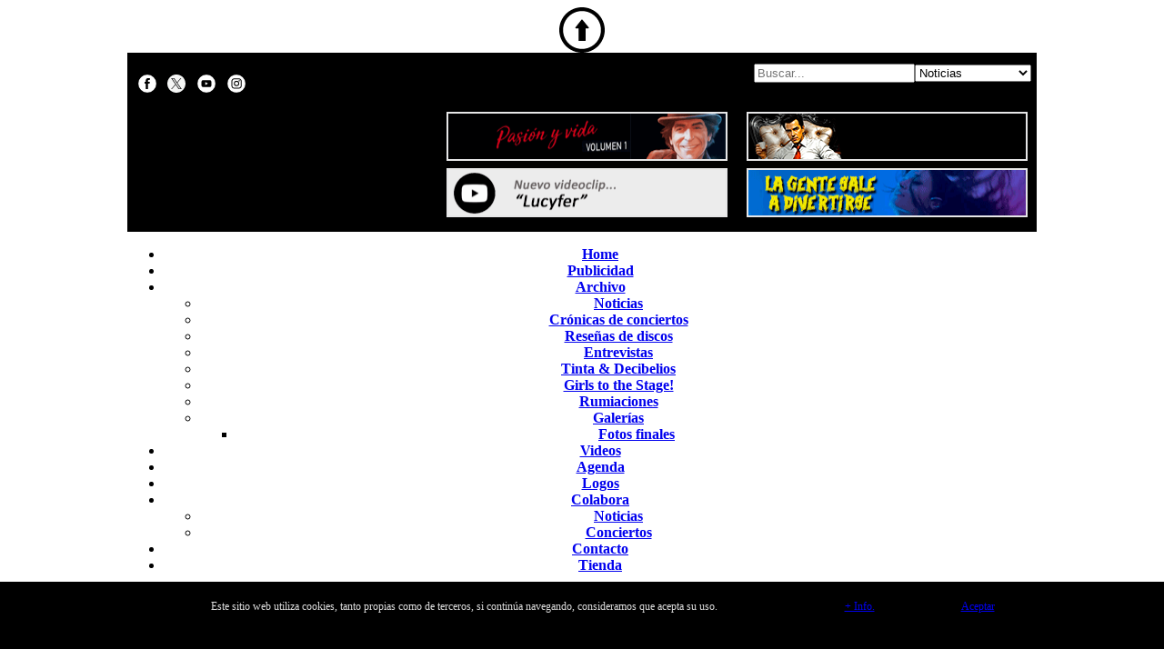

--- FILE ---
content_type: text/html; charset=UTF-8
request_url: https://www.insonoro.com/noticia/43031/cartel-completo-del-festival-trincheras-rock-del-28-de-marzo-en-sarrion--teruel:-sinkope---habeas-corpus--disidencia---
body_size: 12306
content:

<!DOCTYPE html PUBLIC "-//W3C//DTD XHTML 1.0 Transitional//EN" "http://www.w3.org/TR/xhtml1/DTD/xhtml1-transitional.dtd">
<html xmlns="http://www.w3.org/1999/xhtml">
<head>
<script>
  window.fbAsyncInit = function() {
    FB.init({
      appId      : '120226934669',
      xfbml      : true,
      version    : 'v2.4'
    });
  };

  (function(d, s, id){
     var js, fjs = d.getElementsByTagName(s)[0];
     if (d.getElementById(id)) {return;}
     js = d.createElement(s); js.id = id;
     js.src = "//connect.facebook.net/es_ES/sdk.js";
     fjs.parentNode.insertBefore(js, fjs);
   }(document, 'script', 'facebook-jssdk'));
  
	function findGetParameter(parameterName) {
		var result = "",
			tmp = [];
		location.search
			.substr(1)
			.split("&")
			.forEach(function (item) {
			  tmp = item.split("=");
			  if (tmp[0] === parameterName) result = decodeURIComponent(tmp[1]);
			});
		return result;
	}
  
</script>

<!-- Piwik
<script type="text/javascript">
  var _paq = _paq || [];
  _paq.push(['trackPageView']);
  _paq.push(['enableLinkTracking']);
  (function() {
    var u="//www.insonoro.com/piwik/";
    _paq.push(['setTrackerUrl', u+'piwik.php']);
    _paq.push(['setSiteId', 1]);
    var d=document, g=d.createElement('script'), s=d.getElementsByTagName('script')[0];
    g.type='text/javascript'; g.async=true; g.defer=true; g.src=u+'piwik.js'; s.parentNode.insertBefore(g,s);
  })();
</script>
 -->
<!-- End Piwik Code -->


<base href="https://www.insonoro.com/" />
<link rel="shortcut icon" href="https://www.insonoro.com/faviconnew.ico"> 
<link rel="stylesheet" type="text/css" href="https://www.insonoro.com/script/insonorov2.css">
<link rel="alternate" type="application/rss+xml" title="RSS" href="https://www.insonoro.com/rss.php">
<link rel="apple-touch-icon" sizes="57x57" href="imagenes/web/touch-icon-iphone.png" />
<link rel="apple-touch-icon" sizes="72x72" href="imagenes/web/touch-icon-ipad.png" />
<link rel="apple-touch-icon" sizes="114x114" href="imagenes/web/touch-icon-iphone4.png" />


<title>Cartel completo del Festival Trincheras Rock del 28 de marzo en Sarri&oacute;n, Teruel: Sinkope,  Habeas Corpus, Disidencia...</title>

<script src="Scripts/AC_RunActiveContent.js" type="text/javascript"></script>


<meta http-equiv="Content-Type" content="text/html; charset=UTF-8">

<meta property="og:title" content="Cartel completo del Festival Trincheras Rock del 28 de marzo en Sarri&oacute;n, Teruel: Sinkope,  Habeas Corpus, Disidencia..."/>
<meta property="og:type" content="article"/>
<meta property="og:site_name" content="Insonoro.com" />
<meta property="og:description" content="La Asociación Cultural Trincheras Rock de Sarrión (Teruel), colectivo sociocultural autogestionado que organizará la cuarta edición Festival Trinc"/>
<!--	<meta property="og:description" content="La Asociación Cultural Trincheras Rock de Sarrión (Teruel), colectivo sociocultural autogestionado que organizará la cuarta edición Festival Trinc"/> -->

<meta property="fb:admins" content="insojorge"/>
<meta property="fb:app_id" content="120226934669"/> 
<meta property="fb:pages" content="468334633687214">
<meta name="keywords" content="noticias, canciones, mp3, rock, metal, punk, heave, festivales, videos, entrevistas, internacional, punk rock, artículos, opinión">

<meta http-equiv="Expires" content="0">
<meta http-equiv="Last-Modified" content="0">
<meta http-equiv="Cache-Control" content="no-cache, mustrevalidate">
<meta http-equiv="Pragma" content="no-cache">


<meta name="author" content="Insonoro.com">
<meta name="organization" content="Insonoro.com">
<meta name="lang" content="es">
<meta name="googlebot" content="noodp">

<meta name="twitter:card" content="summary_large_image" />
<meta name="twitter:site" content="@insonoro" />
<meta name="twitter:creator" content="@insonoro" />
<meta name="twitter:title" content="Cartel completo del Festival Trincheras Rock del 28 de marzo en Sarri&oacute;n, Teruel: Sinkope,  Habeas Corpus, Disidencia..."/>
<meta name="twitter:description" content="La Asociación Cultural Trincheras Rock de Sarrión (Teruel), colectivo sociocultural autogestionado que organizará la cuarta edición Festival Trincheras Rock durante el sábado día 28 de"/>


<meta property="og:image" content="https://www.insonoro.com/especiales/2015imagenes/20150218-trincheras.jpg"/>
<meta property="og:image:url" content="https://www.insonoro.com/especiales/2015imagenes/20150218-trincheras.jpg"/>
<meta property="og:image:secure_url" content="https://www.insonoro.com/especiales/2015imagenes/20150218-trincheras.jpg" />

<meta name="twitter:image:src" content="https://www.insonoro.com/especiales/2015imagenes/20150218-trincheras.jpg"/>



<!-- Google tag (gtag.js) -->
<script async src="https://www.googletagmanager.com/gtag/js?id=G-TM6SCME8SC"></script>
<script>
  window.dataLayer = window.dataLayer || [];
  function gtag(){dataLayer.push(arguments);}
  gtag('js', new Date());

  gtag('config', 'G-TM6SCME8SC');
</script>
<link rel="alternate" media="only screen and (max-width: 640px)" href="https://www.insonoro.com/m">
<script type="text/javascript">

var v = findGetParameter("v");

if (v != "desktop")
{
	if ((screen.width < 700))
	{ 
		var titulo = 'cartel-completo-del-festival-trincheras-rock-del-28-de-marzo-en-sarria�n--teruel:-sinkope---habeas-corpus--disidencia---';

					var codnoticia = '43031';
		
		var url = 'https://www.insonoro.com/m/noticia/' + codnoticia + '/' + titulo;
		window.location = url;
	}
	else
	{
	
	}
}
</script>

<link href="script/insonorov2.css" rel="stylesheet" type="text/css" />
</head>
<body>
<script language="javascript" type="text/javascript">
function ircomentarios()
{
	var pagina=document.URL;
	pagina = pagina.replace("#disqus_thread","");
	location.href=pagina+"#disqus_thread";	
}
</script>
<div align="center">
<script type="text/javascript" src="script/jquery.min.js"></script>
<script type="text/javascript" src="script/jquery.sticky.js"></script>
<script src="script/menumaker.min.js" type="text/javascript"></script>
<script src="script/menuscript.js"></script>

<script>
$(window).load(function(){
  $("#header").sticky({ topSpacing: 0 });
});

$(document).ready(function() {
	$("iframe").each(function(){
		var ifr_source = $(this).attr('src');
		var wmode = "wmode=transparent";
		if(ifr_source.indexOf('?') != -1) {
			var getQString = ifr_source.split('?');
			var oldString = getQString[1];
			var newString = getQString[0];
			$(this).attr('src',newString+'?'+wmode+'&'+oldString);
		}
		else $(this).attr('src',ifr_source+'?'+wmode);
	});
});
</script>

<script language="javascript">

	function realizarbusqueda(obj)
	{
		if (obj.buscar.value.length != 0)
		{
			//Discriminamos por el tipo
			switch (obj.tipobusqueda.value)
			{
				case '0': { pagina='https://www.insonoro.com/buscar.php'; break }
				case '1': { pagina='https://www.insonoro.com/index.php'; break }
				case '2': { pagina='https://www.insonoro.com/cronicas.php'; break }
				case '3': { pagina='https://www.insonoro.com/criticas.php'; break }
				case '5': { pagina='https://www.insonoro.com/entrevistas.php'; break }
				case '6': { pagina='https://www.insonoro.com/tintadecibelios.php'; break }			
				case '8': { pagina='https://www.insonoro.com/videos.php'; break }
				case '9': { pagina='https://www.insonoro.com/conciertos.php'; break }
				case '11': { pagina='https://www.insonoro.com/rumiaciones.php'; break }
				case '12': { pagina='https://www.insonoro.com/girlstothestage.php'; break }						
				default:  { pagina='https://www.insonoro.com/buscar.php'; break }
			 }
	
			pagina +="?buscar";
			pagina += "=" + obj.buscar.value;
				
			location.href=pagina;
		}

//document.write(weblanzar);
//location.href=weblanzar;
	}
	
	function getCookie(c_name){
		var c_value = document.cookie;
		var c_start = c_value.indexOf(" " + c_name + "=");
		if (c_start == -1){
			c_start = c_value.indexOf(c_name + "=");
		}
		if (c_start == -1){
			c_value = null;
		}else{
			c_start = c_value.indexOf("=", c_start) + 1;
			var c_end = c_value.indexOf(";", c_start);
			if (c_end == -1){
				c_end = c_value.length;
			}
			c_value = unescape(c_value.substring(c_start,c_end));
		}
		return c_value;
	}

	function setCookie(c_name,value,exdays){
		var exdate=new Date();
		exdate.setDate(exdate.getDate() + exdays);
		var c_value=escape(value) + ((exdays==null) ? "" : "; expires="+exdate.toUTCString());
		document.cookie=c_name + "=" + c_value;
	}	
</script>

<a href="#" class="back-to-top"><img src="imagenes/web/go_up.svg" title="Subir" border="0" width="50" height="50"/></a>

<script language="javascript">
jQuery(document).ready(function() {
    var offset = 220;
    var duration = 500;
    jQuery(window).scroll(function() {
        if (jQuery(this).scrollTop() > offset) {
            jQuery('.back-to-top').fadeIn(duration);
        } else {
            jQuery('.back-to-top').fadeOut(duration);
        }
    });
    
    jQuery('.back-to-top').click(function(event) {
        event.preventDefault();
        jQuery('html, body').animate({scrollTop: 0}, duration);
        return false;
    })
});
</script>

<div align="center">
<link rel="stylesheet" href="script/font-awesome.min.css">
<link rel="stylesheet" href="script/menu.css">
<div id="divcookie" style="display:none;position:fixed;left:0px;right:0px;bottom:0px;width:100%;min-height:80px;background:#000;color:#dddddd;z-index: 99999;">
<div style="width:1000px;padding-left:5px;padding-right:5px;padding-top:20px;font-family:verdana;font-size:12px;top:30%;text-align:center">
<table border="0" cellpadding="0" cellspacing="0" width="100%">
  <tr>
	<td width="74%">Este sitio web utiliza cookies, tanto propias como de terceros, si contin&uacute;a navegando, consideramos que acepta su uso.</td>
	<td width="13%"><a href="https://www.insonoro.com/cookies" class="btn-information">+ Info.</a></td>
	<td width="13%"><a href="javascript:void(0);" onclick="PonerCookie();" class="btn-acceptnew">Aceptar</a></td>
	</tr>
</table>
</div>
<script>if(getCookie('insonorocom')!="1"){
    document.getElementById("divcookie").style.display="block";
}
function PonerCookie(){
    setCookie('insonorocom','1',365);
    document.getElementById("divcookie").style.display="none";
}
</script>
</div>
<table cellspacing="0" cellpadding="0" border="0" >
<tr>
<td>
  <table cellspacing="0" cellpadding="0" class="tablaPrincipal" >
    <tr>
      <td style="width: 5px;" class="tablaPrincipalCeldaIzquierdaNegro">&nbsp;</td>
      <td style="width: 1000px;background-color:#000000"><div align="center">
		<table style="width: 1000px" class="tablaEncabezado" cellspacing="0" cellpadding="0">
            <tr>
              <th colspan="3" align="center" scope="col"><img src="imagenes/web/separacion_invisible.gif" width="35" height="12" /></th>
            </tr>
            <tr>
              <th width="34%" align="center" scope="col" style="padding-left:12px">
                <div align="left">
                  <table border="0" cellspacing="0" cellpadding="0" style="width:40%">
                    <tr>
                      <td width="20"><a href="https://www.facebook.com/insonoro" target="_blank"><img class="navigation" src="imagenes/web/rsfacebook20.svg" width="20" height="20"/></a></td>
                      <td width="20"><a href="https://twitter.com/insonoro" target="_blank"><img class="navigation" src="imagenes/web/rsx20.svg" width="20" height="20"/></a></td>
                      <td width="20"><a href="https://www.youtube.com/insoweb" target="_blank"><img class="navigation" src="imagenes/web/rsyoutube20.svg" width="20" height="20" /></a></td>
                      <td width="20"><a href="https://www.instagram.com/insonoro_com/" target="_blank"><img class="navigation" src="imagenes/web/rstinstagram20.svg" width="20" height="20" /></a></td>
                      </tr>
                  </table>
                </div>
              </th>
			  <th width="66%" align="left" scope="col">
<table width="100%" border="0" cellpadding="0" cellspacing="0" >              
                <tr>
                  <td width="50%"><div align="center"></div>
                  </td>
                  <td width="50%">
<div style="padding-left:12px;" align="center">
<form name="frmbuscarencabezado" action="javascript:realizarbusqueda(document.forms.frmbuscarencabezado)" method="get" >
<input name="buscar" type="text" class="form_search_text" Placeholder="Buscar..." value=""  maxlength="255"/><select name="tipobusqueda" class="form_search_select">
        <option   value="0">Insonoro.com</option>
        <option  SELECTED value="1">Noticias</option>
        <option   value="2">Cr&oacute;nicas</option>
        <option   value="3">Rese&ntilde;as</option>
        <option   value="8">V&iacute;deos</option>        
        <option   value="5">Entrevistas</option>
        <option   value="6">Tinta & Decibelios</option>        
        <option   value="9">Agenda</option>
        <option   value="11">Rumiaciones</option>                              
        <option   value="12">Girls to the Stage!</option>                
        </select><input class="form_search_button" name="boton_buscar" value= "Enviar" type="image" id="btn_buscar" src="imagenes/web/section_search20.svg" title=" B&uacute;squeda " border="0"  width="24" height="24" />
		</form>
		</div>
		</td>					  
                </tr>        
              </table>
              </th>
            </tr>
            <tr>
              <th colspan="3" align="left" scope="col"><img src="imagenes/web/separacion_invisible.gif" width="35" height="8" /></th>
            </tr>
            <tr>
              <th width="34%" valign="middle" scope="col" style="padding-right:12px">
                <div align="center"><a href="https://www.insonoro.com/index.php"><img src="imagenes/web/insonoro.svg" class="filter-logo" width="306" height="115" border="0" /></a></div></th>
              <th width="66%" height="0" align="center" valign="top" scope="col">
              <table width="100%" border="0" cellpadding="0" cellspacing="0" >
                <tr>
                  <td width="50%"><div align="center"><a href=https://editorial.baobilbao.com/ target=_blank><img src=imagenes/publilogo/btn_publicidad_sabina.gif width=305 height=50 style=border-width:2px;border-style:solid;border-color:#e6e6e7;border-spacing:0px;/></div>
                  </td>
                  <td width="50%"><div align="center"><a href=https://www.facebook.com/ratoneskoloraos target=_blank><img src=imagenes/publilogo/btn_publicidad_ratoneskoloraos2025_2.gif width=305 height=50 style=border-width:2px;border-style:solid;border-color:#e6e6e7;border-spacing:0px;/></div>
                  </td>					  
                </tr>
                <tr>
                  <td colspan="2"><img src="imagenes/web/separacion_invisible.gif" width="35" height="8" /></td>
                </tr>
                <tr>
                  <td width="50%"><div align="center"><a href=https://www.youtube.com/watch?v=TeD1tCJscfY target=_blank><img src=imagenes/publilogo/btn_publicidad_deafdevils2.gif width=305 height=50 style=border-width:2px;border-style:solid;border-color:#e6e6e7;border-spacing:0px;/></div>
                  </td>
                  <td width="50%"><div align="center"><a href=https://www.youtube.com/watch?v=ibxpFmALyaM&list=RDibxpFmALyaM&start_radio=1 target=_blank><img src=imagenes/publilogo/btn_publicidad_akritud2025.gif width=305 height=50 style=border-width:2px;border-style:solid;border-color:#e6e6e7;border-spacing:0px;/></div>
                  </td>					  
                </tr>                    
              </table></th>
              </tr>
            <tr>
              <th colspan="3" align="left" scope="col"><img src="imagenes/web/separacion_invisible.gif" width="35" height="16" /></th>
              </tr>
          </table>
      </div></td>
      <td style="width: 5px;" class="tablaPrincipalCeldaderechaNegro">&nbsp;</td>
    </tr>        
  </table>
    </td>
    </tr>    
</table>
    <table border="0" cellpadding="0" cellspacing="0" style="width: 100%; height: 22px; table-layout:fixed">
        <tr>
        <td width="100%" >
        <div id="header">
		<table style="width: 1000px" align="center" border="0" cellspacing="0" cellpadding="0">
            <tr>
              <th>
                <div id="insomenu" style="z-index:1" class="align-center">
                  <ul>
                     <li><a href="https://www.insonoro.com"><i class="fa fa-fw fa-home"></i> Home</a></li>
                     <li><a href="https://www.insonoro.com/publicidad"><i class="fa fa-fw fa-bullhorn"></i> Publicidad</a></li>
                     <li><a href="#" onclick="return false;"><i class="fa fa-fw fa-database"></i>Archivo</a>
                        <ul>
                           <li><a href="https://www.insonoro.com/index.php">Noticias</a></li>
                           <li><a href="https://www.insonoro.com/cronicasconciertos">Cr&oacute;nicas de conciertos</a></li>
                           <li><a href="https://www.insonoro.com/criticasdiscos">Rese&ntilde;as de discos</a></li>
                           <li><a href="https://www.insonoro.com/entrevistasmusicales">Entrevistas</a></li>
							<li><a href="https://www.insonoro.com/tintadecibelios">Tinta & Decibelios</a></li>
							<li><a href="https://www.insonoro.com/girlstothestage">Girls to the Stage!</a></li>                            
                           <li><a href="https://www.insonoro.com/rumiacionesarticulos">Rumiaciones</a></li>
							<li><a href="#" onclick="return false;"><i class="fa"></i>Galer&iacute;as</a>
                        		<ul>
									<li><a href="https://www.insonoro.com/fotosfinales">Fotos finales</a></li>
								</ul>
							</li>
                        </ul>
                     </li>
                     <li><a href="https://www.insonoro.com/videosmultimedia"><i class="fa fa-fw fa-youtube-play"></i> Videos</a></li>
                     <li><a href="https://www.insonoro.com/agenda"><i class="fa fa-fw fa-calendar"></i> Agenda</a></li>
                     <li><a href="https://www.insonoro.com/logos"><i class="fa fa-fw fa-tags"></i> Logos</a></li>                                         
                     <li><a href="#" onclick="return false;"><i class="fa fa-fw fa-share-alt"></i> Colabora</a>
                        <ul>
                           <li><a href="https://www.insonoro.com/colaboranoticias">Noticias</a></li>
                           <li><a href="https://www.insonoro.com/colaboraconciertos">Conciertos</a></li>
                        </ul>
                     </li>
                     <li><a href="https://www.insonoro.com/contacto"><i class="fa fa-fw fa-envelope"></i> Contacto</a></li>
                     <li><a href="https://www.insonoro.com/tienda"><i class="fa fa-fw fa-shopping-basket"></i> Tienda</a></li>
                  </ul>
                </div>           
              </th>
            </tr>
		</table>        
        </div>
        </td>
      </tr>
  </table>  
</div>


<script type="text/javascript">
$(function() {
  var $searchlink = $('#searchlink');
  
  // on click effect
  $searchlink.on('click', function(e){
    var target = e ? e.target : window.event.srcElement;
    
    if($(target).attr('id') == 'searchlink') {
      if($(this).hasClass('open')) {
        $(this).removeClass('open');
      } else {
        $(this).addClass('open');
      }
    }
  });
});
</script><table cellspacing="0" cellpadding="0" class="tablaPrincipal">
    <tr>
      <td style="width: 5px;" class="tablaPrincipalCeldaIzquierda">&nbsp;</td>
      <td><div align="center">
        <table style="width: 100%;" border="0" cellspacing="0" cellpadding="0">
          <tr>
            <td colspan="3" align="left" valign="top"><img src="imagenes/web/separacion_invisible.gif" width="35" height="9" /></td>
        </tr>
          <tr>
            <td class="internalTableLeft" align="left" valign="top"><style>
#tablalink { cursor: pointer; }
</style>

                <table border="0" cellspacing="0" cellpadding="0">                         
			  <tr> 
					<td width="120" align="center"><table border="0" align="center" cellpadding="0" cellspacing="0">

                      <tr>
                        <td><table width="0" height="0" align="center" cellpadding="0" cellspacing="0">
                            <tr>
                              <td></td>
                            </tr>
                        </table></td>
                      </tr>
                      <tr>
                        <td height="0"><img src="imagenes/web/separacion_invisible.gif" width="35" height="5" /></td>
                      </tr>
                      <tr>
                        <td><table width="0" height="0" align="center" cellpadding="0" cellspacing="0" style="border-width:2px;border-style:solid;border-color:#CCCCCC;border-spacing:0px;">                                               
                            <tr>
                              <td><a href=https://open.spotify.com/playlist/1rI8VAFrMQK0zgAEVvMYKd target=_blank><img src=imagenes/publilogo/btn_publicidad_spotifyindie.gif width=100 height=200 border=0 /></a></td>
                            </tr>
                        </table></td>
                      </tr>
                      <tr>
                        <td height="0"><img src="imagenes/web/separacion_invisible.gif" width="35" height="5" /></td>
                      </tr>
                                            <tr>
                        <td><table width="0" height="0" align="center" cellpadding="0" cellspacing="0" style="border-width:2px;border-style:solid;border-color:#CCCCCC;border-spacing:0px;">                                               
                            <tr>
                              <td><a href=https://open.spotify.com/playlist/0vY2I2SPnO73GQKPlDLw82 target=_blank><img src=imagenes/publilogo/btn_publicidad_spotifyrockmetal.gif width=100 height=200 border=0 /></a></td>
                            </tr>
                        </table></td>
                      </tr>
                      <tr>
                        <td height="0"><img src="imagenes/web/separacion_invisible.gif" width="35" height="5" /></td>
                      </tr>
                                            <tr>
                        <td height="0"><img src="imagenes/web/separacion_invisible.gif" width="35" height="5" /></td>
                      </tr>
                      <tr>
                        <td height="0" align="center" class="mainsinformatogris">COLABORACIONES</td>
                      </tr>
                      <tr>
                        <td height="0"><img src="imagenes/web/separacion_invisible.gif" width="35" height="15" /></td>
                      </tr>
                      <tr>
                        <td><table width="0" height="0" align="center" cellpadding="0" cellspacing="0" style="border-width:2px;border-style:solid;border-color:#CCCCCC;border-spacing:0px;">                                               
                            <tr>
                              <td><a href=https://www.insonoro.com><img src=imagenes/publilogo/btn_publicidad_insonororepeater.jpg width=100 height=200 border=0 /></a></td>
                            </tr>
                        </table></td>
                      </tr>
                      <tr>
                        <td height="0"><img src="imagenes/web/separacion_invisible.gif" width="35" height="15" /></td>
                      </tr>
                                            <tr>
                        <td><table width="0" height="0" align="center" cellpadding="0" cellspacing="0" style="border-width:2px;border-style:solid;border-color:#CCCCCC;border-spacing:0px;">                                               
                            <tr>
                              <td><a href=https://www.facebook.com/insonoro><img src=imagenes/publilogo/btn_publicidad_insonororedes.gif width=100 height=200 border=0 /></a></td>
                            </tr>
                        </table></td>
                      </tr>
                      <tr>
                        <td height="0"><img src="imagenes/web/separacion_invisible.gif" width="35" height="15" /></td>
                      </tr>
                                            <tr>
                        <td><table width="0" height="0" align="center" cellpadding="0" cellspacing="0" style="border-width:2px;border-style:solid;border-color:#CCCCCC;border-spacing:0px;">                                               
                            <tr>
                              <td><a href=https://www.insonoro.com><img src=imagenes/publilogo/btn_publicidad_insonorocalavera.jpg width=100 height=200 border=0 /></a></td>
                            </tr>
                        </table></td>
                      </tr>
                      <tr>
                        <td height="0"><img src="imagenes/web/separacion_invisible.gif" width="35" height="15" /></td>
                      </tr>
                                          </table></td>
				  </tr>
</table>
</td>
            <td valign="top" class="internalTableCenter"><div align="center">
			  <table width="96%" border="0" cellspacing="0" cellpadding="0">
                  <tr>
                    <th scope="col"><table width="100%" border="0" cellspacing="0" cellpadding="0">
                      <tr>
                        <th scope="col" class="separation_head"><div align="left">
						<table width="100%" border="0" cellspacing="0" cellpadding="0">
                            <tr>
                              <th width="25" scope="col"><div align="center"><img src="imagenes/web/section_news20.svg" width="20" height="20"/></div></th>
                              <td width="543" align="left" valign="middle" scope="col"><span class="textoEncabezadoSeccion">&nbsp;Noticia</span></td>
                              <td width="44" align="right" valign="middle" scope="col">
<table width="100%">
							<tr>
							  <td width="16%" align="right">
					<table width="36" border="0" cellspacing="0" cellpadding="0">
                      <tr>
                        <td width="67%" align="left" valign="bottom"><span class="textoSecundarioRojo"></span></td                        ><td width="33%" align="left" valign="bottom"><span class="textoSecundarioRojo"></span></td
                      ></tr>
                    </table>					</td>							   							   
							  </tr>
							</table>
								</td>							  
                              </tr>
                          </table>
                        </div></th>
                      </tr>
                    </table></th>
                </tr>
					<tr class="separation_main">
    					<td>&nbsp;</td>
  					</tr>
					<tr>
						<td align="center">
							<table width="0" height="0" align="center" cellpadding="0" cellspacing="0" style="border-width:2px;border-style:solid;border-color:#CCCCCC;border-spacing:0px;">
                            <tr>
                              <td><a href=https://www.insonoro.com/tienda><img src=imagenes/publilogo/btn_publicidad_insonoroliquidacion.jpg border=0 /></a></td>
                           </tr>							
                        </table>                  	</td>
					</tr>						  
					<tr class="separation_main">
    					<td>&nbsp;</td>
					</tr>
                       
					<tr>                 
                    <th scope="col">                 
                      <div align="left" class="textoTitle">Cartel completo del Festival Trincheras Rock del 28 de marzo en Sarrión, Teruel: Sinkope,  Habeas Corpus, Disidencia...</div></th>
                    </tr>
                  <tr>
                    <th style="padding-top:5px;padding-bottom:5px;">
						<table width="100%">
						<tr>
							<td width="80%">                              
								<div align="left" class="textoSecundarioRojo tittle_middle">
									<img src="imagenes/web/clock.svg"/>&nbsp;&nbsp;18/02/2015 18:00&nbsp;&nbsp;&nbsp;&nbsp;&nbsp;<br />
									<img src="imagenes/web/edit.svg"/>&nbsp;&nbsp;Trincheras Rock 								</div>
							</td>
						<td width="20%">      
							<div align="right">
                                  <link rel="stylesheet" type="text/css" href="script/insonoro.css">

<meta property="og:url" content="http://www.insonoro.com/noticia/43031/cartel-completo-del-festival-trincheras-rock-del-28-de-marzo-en-sarrion--teruel:-sinkope---habeas-corpus--disidencia---" />
<meta property="og:image" content="https://www.insonoro.com/imagenes/web/logofacebook.png" />

<table>
<tr>
<td>
<a href="javascript: void(0);" onclick="window.open('https://www.facebook.com/sharer.php?u=http://www.insonoro.com/noticia/43031/cartel-completo-del-festival-trincheras-rock-del-28-de-marzo-en-sarrion--teruel:-sinkope---habeas-corpus--disidencia---','facebook', 'toolbar=0, status=0, width=650, height=450');"><img class="filter-black navigation" src="imagenes/web/rsfacebook20.svg" width="20" height="20" border="0"/></a>
</td>
<td>
<a href="javascript: void(0);" onclick="window.open('https://twitter.com/intent/tweet?text=Cartel+completo+del+Festival+Trincheras+Rock+del+28+de+marzo+en+Sarri%C3%B3n%2C+Teruel%3A+Sinkope%2C++Habeas+Corpus%2C+Disidencia...&url=http://www.insonoro.com/noticia/43031/cartel-completo-del-festival-trincheras-rock-del-28-de-marzo-en-sarrion--teruel:-sinkope---habeas-corpus--disidencia---&via=insonoro&hashtags=insonoro','twitter', 'toolbar=0, status=0, width=650, height=700');"><img class="filter-black navigation" src="imagenes/web/rsx20.svg" width="20" height="20" border="0"/></a>
</td>
<td>
<a href="javascript: void(0);" onclick="window.open('https://www.linkedin.com/sharing/share-offsite/?url=http://www.insonoro.com/noticia/43031/cartel-completo-del-festival-trincheras-rock-del-28-de-marzo-en-sarrion--teruel:-sinkope---habeas-corpus--disidencia---','linkedin', 'toolbar=0, status=0, width=650, height=450');"><img class="filter-black navigation" src="imagenes/web/rslinkedin20.svg" width="20" height="20" border="0"/></a>
</td>
<td>
<a href="javascript:ircomentarios();"><img class="filter-black navigation" src="imagenes/web/rscomments.svg" width="20" height="20" border="0"/></a>
</td>
</tr>
</table>								  <link rel="image_src" href="https://www.insonoro.com/especiales/2015imagenes/20150218-trincheras.jpg" />
                                                            </div>						                        
						</td>
                      </tr>
                    </table>											
				</th>
                </tr>
                	<tr>
   					  <td>
					</td>
                </tr>
	                  <tr>
                    <th scope="col"><div class="main13">
                    <p style="margin-top:0px">
					La Asociación Cultural "Trincheras Rock" de Sarrión (Teruel), colectivo sociocultural autogestionado que organizará la cuarta edición Festival Trincheras Rock durante el sábado día 28 de marzodel vigente año, ha presentado oficialmente el cartel completo siendo finalmente los grupos elegidos:  Sinkope,  Habeas Corpus, Disidencia, Azero, Over Dose (Tributo a AC/DC), Ingravitö (Grupo ganador del primer concurso "A.C.Trincheras Rock") y Pifias Mentales.
Nos comunican también que el precio asignado de la entrada se mantiene como el año pasado en 15 € taquilla (12 € anticipada) y que se podrán a vuestra disposición en las siguientes semanas. Se van a organizar autobuses desde la zona de la Comarca del Jiloca y Teruel Capital. El recinto es cubierto, climatizado y su aforo está limitado. Aupa el Trincheras!
<br>&nbsp;<br>
<p align=center><img src=especiales/2015imagenes/20150218-trincheras.jpg></p>                    </p>
                    </div></th>
                  </tr>
				                    <tr>
   					  <td>
                        <div align="center">

                        
                        
                        
                          <table width="96%" border="0" cellpadding="0" cellspacing="0">
                            <tr>
                              <td class="main13" style="width:20px;padding-left:5px;border-top-style:dashed;border-top-color:#beb59e;border-top-width:thin;border-left-style:dashed;border-left-color:#beb59e;border-left-width:thin;border-bottom-style:dashed;border-bottom-color:#beb59e;border-bottom-width:thin;vertical-align:middle;"><a href=https://www.insonoro.com/noticia/43030/boikot-acaban-de-estrenar-la-version-del-tema-_enloquecer_-en-gallego><img class="navigation" src="imagenes/web/navigate_left20.svg" height="20" border="0" style="display:block;"/></a></td>
                              <td class="main13" style="width:50%;padding-left:10px;padding-right:10px;padding-top:5px;padding-bottom:5px;border-top-style:dashed;border-top-color:#beb59e;border-top-width:thin;border-right-style:dashed;border-right-color:#beb59e;border-right-width:thin;border-bottom-style:dashed;border-bottom-color:#beb59e;border-bottom-width:thin;text-align:center;vertical-align:middle"><a href=https://www.insonoro.com/noticia/43030/boikot-acaban-de-estrenar-la-version-del-tema-_enloquecer_-en-gallego>Boikot acaban de estrenar la versión del tema "Enloquecer" en gallego</a></td>
                              <td style="width:2%;">&nbsp;</td>
                              <td class="main13" style="width:50%;padding-left:10px;padding-right:10px;padding-top:5px;padding-bottom:5px;border-top-style:dashed;border-top-color:#beb59e;border-top-width:thin;border-left-style:dashed;border-left-color:#beb59e;border-left-width:thin;border-bottom-style:dashed;border-bottom-color:#beb59e;border-bottom-width:thin;text-align:center;vertical-align:middle"><a href=https://www.insonoro.com/noticia/43032/nos-fuimos-a-cangas-de-onis-para-ver-la-presentacion-de-_eternas-promesas_-de-mala-reputacion-en-acustico--cronica-y-videos>Nos fuimos a Cangas de Onís para ver la presentación de "Eternas Promesas" de Mala Reputación en acústico. Crónica y videos</a></td>
                              <td class="main13" style="width:20px;padding-right:5px;border-top-style:dashed;border-top-color:#beb59e;border-top-width:thin;border-right-style:dashed;border-right-color:#beb59e;border-right-width:thin;border-bottom-style:dashed;border-bottom-color:#beb59e;border-bottom-width:thin;vertical-align:middle;"><a href=https://www.insonoro.com/noticia/43032/nos-fuimos-a-cangas-de-onis-para-ver-la-presentacion-de-_eternas-promesas_-de-mala-reputacion-en-acustico--cronica-y-videos><img class="navigation" src="imagenes/web/navigate_right20.svg" width="20" height="20" border="0" style="display:block;"/></a></td>
                            </tr>
                          </table>
                      </div></td>
  					</tr>
                  <tr>
   					  <td>&nbsp;</td>
  					</tr>                    
              </table>
				    <table width="98%" border="0" cellspacing="0" cellpadding="0>
  <tr>
	<th scope="col"><img src="imagenes/web/separacion_invisible.gif" width="35" height="5" /></th>
  </tr>
    <tr>
      <th colspan="2" scope="col"><table width="100%" border="0" cellspacing="0" cellpadding="0">
        <tr>
          <th scope="col" class="separation_head"><div align="left"><table width="100%" border="0" cellspacing="0" cellpadding="0">
                            <tr>
                              <th width="25" scope="col"><div align="center"><img src="imagenes/web/section_comments20.svg" width="20" height="20"/></div></th>
                              <td align="left" valign="middle" scope="col"><span class="textoEncabezadoSeccion">&nbsp;Comentarios</span></td>
                </tr>
                          </table>
						  </span></div></th>			
          </tr>
      </table></th>
    </tr>
    
  <tr>
	<th scope="col" style="padding-top:10px">
<div align="center" >
<div id="disqus_thread"></div>
<script>

/**
*  RECOMMENDED CONFIGURATION VARIABLES: EDIT AND UNCOMMENT THE SECTION BELOW TO INSERT DYNAMIC VALUES FROM YOUR PLATFORM OR CMS.
*  LEARN WHY DEFINING THESE VARIABLES IS IMPORTANT: https://disqus.com/admin/universalcode/#configuration-variables*/

var disqus_config = function () {
this.page.url = 'http://www.insonoro.com/noticia/43031/cartel-completo-del-festival-trincheras-rock-del-28-de-marzo-en-sarrion--teruel:-sinkope---habeas-corpus--disidencia---';  // Replace PAGE_URL with your page's canonical URL variable
this.page.identifier = 'http://www.insonoro.com/noticia/43031/cartel-completo-del-festival-trincheras-rock-del-28-de-marzo-en-sarrion--teruel:-sinkope---habeas-corpus--disidencia---'; // Replace PAGE_IDENTIFIER with your page's unique identifier variable
};

(function() { // DON'T EDIT BELOW THIS LINE
var d = document, s = d.createElement('script');
s.src = 'https://insonorocom.disqus.com/embed.js';
s.setAttribute('data-timestamp', +new Date());
(d.head || d.body).appendChild(s);
})();

    </script>
    <noscript>Please enable JavaScript to view the <a href="http://disqus.com/?ref_noscript">comments powered by Disqus.</a></noscript>
    <a href="http://disqus.com" class="dsq-brlink">comments powered by <span class="logo-disqus">Disqus</span></a>	</div>    </th>
  </tr>
  </table>
            </div></td>
            <td class="internalTableRight" valign="top"><table width="100%" border="0" cellspacing="0" cellpadding="0">
                <tr>
                  <th scope="col"><div align="center">
                    <table border="0" cellspacing="0" cellpadding="0">              
  <tbody>
    <tr>
      <th scope="col" class="separation_subhead">
		</th>
    </tr>
</table>                  </div></th>
                </tr>
                <tr>
                  <th scope="col"><div align="center">
                    <table border="0" cellspacing="0" cellpadding="0" style="width: 235px;">
              <tr>
                <th scope="col"><table width="96%" border="0" cellspacing="0" cellpadding="0">
                  <tr>
                    <th scope="col" colspan="3">
						<div align="left">
						<table width="100%" border="0" cellspacing="0" cellpadding="0">
                            <tr>
                              <th width="20" scope="col"><div align="center" style="left:-5px; position:relative;"><a href="index.php"><img class="navigation" src="imagenes/web/section_news20.svg" width="20" height="20" border="0"/></a></div></th>
                              <td align="left" valign="middle" scope="col" style="padding-top:2px !important"><span class="textoEncabezadoGad">
							  Noticias</span></td>
                          </tr>
                          </table>
						  </div>					                
						</th>
                  </tr>
				  <tr>
					<td class="tablatdheight"></td>
				  </tr>
                </table>
				</th>
              </tr>              
  			  <tr>
                <th width="96%" scope="col"><table width="96%" border="0" cellspacing="0" cellpadding="0">
                                <tr>
                    <th scope="col"><table width="100%" border="0" cellspacing="0" cellpadding="0">
                      <tr>
                        <th scope="col" style="padding-bottom:5px"><div align="left" class=textoEncabezado><a href=noticia/121611/cronica-de-angel-stanich-del-27-de-diciembre-en-el-escenario-santander>Crónica de Angel Stanich del 27 de diciembre en el Escenario Santander</a></div></th>
                      </tr>
                      <tr>
                        <td style="padding-bottom:5px"><div align="left" class="main">18/01/2026 22:22</div></td>
                      </tr>
                      <tr>
                        <td>
<div style="width: auto;margin-top:5px">
<a href="noticia/121611/cronica-de-angel-stanich-del-27-de-diciembre-en-el-escenario-santander"><img src="especiales/2024imagenes/20260116-angel.jpg" style="width:100%;height:100%;border:0px;" /></a>
</div>                        
</td>
                      </tr>                      
                    </table></th>
                  </tr>
				  <tr>
					<td class="tablatdheight"></td>
				  </tr>
                  <tr>
                    <th scope="col"><table width="100%" border="0" cellspacing="0" cellpadding="0">
                      <tr>
                        <th scope="col" style="padding-bottom:5px"><div align="left" class=textoEncabezado><a href=noticia/121637/_mundo-hostil-_nos-redescubre-a-unas-ginebras-hartas-de-imposiciones-sociales>"Mundo Hostil "nos redescubre a unas Ginebras hartas de imposiciones sociales</a></div></th>
                      </tr>
                      <tr>
                        <td style="padding-bottom:5px"><div align="left" class="main">17/01/2026 09:35</div></td>
                      </tr>
                      <tr>
                        <td>
<div style="width: auto;margin-top:5px">
<a href="noticia/121637/_mundo-hostil-_nos-redescubre-a-unas-ginebras-hartas-de-imposiciones-sociales"><img src="especiales/2024imagenes/20260117-ginebras.jpg" style="width:100%;height:100%;border:0px;" /></a>
</div>                        
</td>
                      </tr>                      
                    </table></th>
                  </tr>
				  <tr>
					<td class="tablatdheight"></td>
				  </tr>
                  <tr>
                    <th scope="col"><table width="100%" border="0" cellspacing="0" cellpadding="0">
                      <tr>
                        <th scope="col" style="padding-bottom:5px"><div align="left" class=textoEncabezado><a href=noticia/121636/nueva-edicion-del-botarock-el-21-de-febrero-en-estella>Nueva edición del Botarock el 21 de febrero en Estella</a></div></th>
                      </tr>
                      <tr>
                        <td style="padding-bottom:5px"><div align="left" class="main">17/01/2026 09:35</div></td>
                      </tr>
                      <tr>
                        <td>
<div style="width: auto;margin-top:5px">
<a href="noticia/121636/nueva-edicion-del-botarock-el-21-de-febrero-en-estella"><img src="especiales/2024imagenes/20260117-butarock.jpg" style="width:100%;height:100%;border:0px;" /></a>
</div>                        
</td>
                      </tr>                      
                    </table></th>
                  </tr>
				  <tr>
					<td class="tablatdheight"></td>
				  </tr>
                  <tr>
                    <th scope="col"><table width="100%" border="0" cellspacing="0" cellpadding="0">
                      <tr>
                        <th scope="col" style="padding-bottom:5px"><div align="left" class=textoEncabezado><a href=noticia/121635/ona-mafalda-anuncia-su-gira-de-6-conciertos-#gps16-de-girando-por-salas>Ona Mafalda anuncia su gira de 6 conciertos #GPS16 de Girando Por Salas</a></div></th>
                      </tr>
                      <tr>
                        <td style="padding-bottom:5px"><div align="left" class="main">17/01/2026 09:34</div></td>
                      </tr>
                      <tr>
                        <td>
<div style="width: auto;margin-top:5px">
<a href="noticia/121635/ona-mafalda-anuncia-su-gira-de-6-conciertos-#gps16-de-girando-por-salas"><img src="especiales/2024imagenes/20260117-mafalda.png" style="width:100%;height:100%;border:0px;" /></a>
</div>                        
</td>
                      </tr>                      
                    </table></th>
                  </tr>
				  <tr>
					<td class="tablatdheight"></td>
				  </tr>
                  <tr>
                    <th scope="col"><table width="100%" border="0" cellspacing="0" cellpadding="0">
                      <tr>
                        <th scope="col" style="padding-bottom:5px"><div align="left" class=textoEncabezado><a href=noticia/121634/arlanda-publica-_la-isla_>Arlanda publica "La isla"</a></div></th>
                      </tr>
                      <tr>
                        <td style="padding-bottom:5px"><div align="left" class="main">17/01/2026 09:33</div></td>
                      </tr>
                      <tr>
                        <td>
<div style="width: auto;margin-top:5px">
<a href="noticia/121634/arlanda-publica-_la-isla_"><img src="especiales/2024imagenes/20260117-arlanda.jpg" style="width:100%;height:100%;border:0px;" /></a>
</div>                        
</td>
                      </tr>                      
                    </table></th>
                  </tr>
				  <tr>
					<td class="tablatdheight"></td>
				  </tr>
                  <tr>
                    <th scope="col"><table width="100%" border="0" cellspacing="0" cellpadding="0">
                      <tr>
                        <th scope="col" style="padding-bottom:5px"><div align="left" class=textoEncabezado><a href=noticia/121633/alizza-estrena-_se-acabo_>Alizza estrena "Se Acabó"</a></div></th>
                      </tr>
                      <tr>
                        <td style="padding-bottom:5px"><div align="left" class="main">17/01/2026 09:32</div></td>
                      </tr>
                      <tr>
                        <td>
<div style="width: auto;margin-top:5px">
<a href="noticia/121633/alizza-estrena-_se-acabo_"><img src="especiales/2024imagenes/20260117-alizza.jpg" style="width:100%;height:100%;border:0px;" /></a>
</div>                        
</td>
                      </tr>                      
                    </table></th>
                  </tr>
				  <tr>
					<td class="tablatdheight"></td>
				  </tr>
                  <tr>
                    <th scope="col"><table width="100%" border="0" cellspacing="0" cellpadding="0">
                      <tr>
                        <th scope="col" style="padding-bottom:5px"><div align="left" class=textoEncabezado><a href=noticia/121632/bts-anuncia-su-esperado-regreso-a-los-escenarios-en-2026>BTS anuncia su esperado regreso a los escenarios en 2026</a></div></th>
                      </tr>
                      <tr>
                        <td style="padding-bottom:5px"><div align="left" class="main">17/01/2026 09:31</div></td>
                      </tr>
                      <tr>
                        <td>
<div style="width: auto;margin-top:5px">
<a href="noticia/121632/bts-anuncia-su-esperado-regreso-a-los-escenarios-en-2026"><img src="especiales/2024imagenes/20260117-bts.jpg" style="width:100%;height:100%;border:0px;" /></a>
</div>                        
</td>
                      </tr>                      
                    </table></th>
                  </tr>
				  <tr>
					<td class="tablatdheight"></td>
				  </tr>
                  <tr>
                    <th scope="col"><table width="100%" border="0" cellspacing="0" cellpadding="0">
                      <tr>
                        <th scope="col" style="padding-bottom:5px"><div align="left" class=textoEncabezado><a href=noticia/121631/fulanita-fest-2026:-el-latido-de-un-festival-que-transforma-la-identidad-en-celebracion-colectiva->Fulanita Fest 2026: el latido de un festival que transforma la identidad en celebración colectiva </a></div></th>
                      </tr>
                      <tr>
                        <td style="padding-bottom:5px"><div align="left" class="main">17/01/2026 09:29</div></td>
                      </tr>
                      <tr>
                        <td>
<div style="width: auto;margin-top:5px">
<a href="noticia/121631/fulanita-fest-2026:-el-latido-de-un-festival-que-transforma-la-identidad-en-celebracion-colectiva-"><img src="especiales/2024imagenes/20260117-fulanita.jpg" style="width:100%;height:100%;border:0px;" /></a>
</div>                        
</td>
                      </tr>                      
                    </table></th>
                  </tr>
				  <tr>
					<td class="tablatdheight"></td>
				  </tr>
                  <tr>
                    <th scope="col"><table width="100%" border="0" cellspacing="0" cellpadding="0">
                      <tr>
                        <th scope="col" style="padding-bottom:5px"><div align="left" class=textoEncabezado><a href=noticia/121630/gabrielle-de-val-tiene-nuevo-videoclip-_time-to-die_>Gabrielle de Val tiene nuevo videoclip "Time To Die"</a></div></th>
                      </tr>
                      <tr>
                        <td style="padding-bottom:5px"><div align="left" class="main">17/01/2026 09:26</div></td>
                      </tr>
                      <tr>
                        <td>
<div style="width: auto;margin-top:5px">
<a href="noticia/121630/gabrielle-de-val-tiene-nuevo-videoclip-_time-to-die_"><img src="especiales/2024imagenes/20260117-grabi.png" style="width:100%;height:100%;border:0px;" /></a>
</div>                        
</td>
                      </tr>                      
                    </table></th>
                  </tr>
				  <tr>
					<td class="tablatdheight"></td>
				  </tr>
                  <tr>
                    <th scope="col"><table width="100%" border="0" cellspacing="0" cellpadding="0">
                      <tr>
                        <th scope="col" style="padding-bottom:5px"><div align="left" class=textoEncabezado><a href=noticia/121629/vibra-mahou-fest-vuelve-a-gijon-con-estas-siete-bandas-y-artistas>Vibra Mahou Fest vuelve a Gijón con estas siete bandas y artistas</a></div></th>
                      </tr>
                      <tr>
                        <td style="padding-bottom:5px"><div align="left" class="main">17/01/2026 09:25</div></td>
                      </tr>
                      <tr>
                        <td>
<div style="width: auto;margin-top:5px">
<a href="noticia/121629/vibra-mahou-fest-vuelve-a-gijon-con-estas-siete-bandas-y-artistas"><img src="especiales/2024imagenes/20260117-vibra.png" style="width:100%;height:100%;border:0px;" /></a>
</div>                        
</td>
                      </tr>                      
                    </table></th>
                  </tr>
				  <tr>
					<td class="tablatdheight"></td>
				  </tr>
                  <tr>
                    <th scope="col"><table width="100%" border="0" cellspacing="0" cellpadding="0">
                      <tr>
                        <th scope="col" style="padding-bottom:5px"><div align="left" class=textoEncabezado><a href=noticia/121628/horarios-del-f*ck-censorship-2026->Horarios del F*ck Censorship 2026 </a></div></th>
                      </tr>
                      <tr>
                        <td style="padding-bottom:5px"><div align="left" class="main">17/01/2026 09:24</div></td>
                      </tr>
                      <tr>
                        <td>
<div style="width: auto;margin-top:5px">
<a href="noticia/121628/horarios-del-f*ck-censorship-2026-"><img src="especiales/2024imagenes/20260117-horarios.jpg" style="width:100%;height:100%;border:0px;" /></a>
</div>                        
</td>
                      </tr>                      
                    </table></th>
                  </tr>
				  <tr>
					<td class="tablatdheight"></td>
				  </tr>
                  <tr>
                    <th scope="col"><table width="100%" border="0" cellspacing="0" cellpadding="0">
                      <tr>
                        <th scope="col" style="padding-bottom:5px"><div align="left" class=textoEncabezado><a href=noticia/121627/41-son-los-anos-que-cumple-hoy-simone-simons>41 son los años que cumple hoy Simone Simons</a></div></th>
                      </tr>
                      <tr>
                        <td style="padding-bottom:5px"><div align="left" class="main">17/01/2026 09:23</div></td>
                      </tr>
                      <tr>
                        <td>
<div style="width: auto;margin-top:5px">
<a href="noticia/121627/41-son-los-anos-que-cumple-hoy-simone-simons"><img src="especiales/2024imagenes/20190117-simone.jpg" style="width:100%;height:100%;border:0px;" /></a>
</div>                        
</td>
                      </tr>                      
                    </table></th>
                  </tr>
				  <tr>
					<td class="tablatdheight"></td>
				  </tr>
                  <tr>
                    <th scope="col"><table width="100%" border="0" cellspacing="0" cellpadding="0">
                      <tr>
                        <th scope="col" style="padding-bottom:5px"><div align="left" class=textoEncabezado><a href=noticia/121624/victorias-presenta-_el-uno-por-el-otro_>Victorias presenta "El Uno Por El Otro"</a></div></th>
                      </tr>
                      <tr>
                        <td style="padding-bottom:5px"><div align="left" class="main">16/01/2026 15:13</div></td>
                      </tr>
                      <tr>
                        <td>
<div style="width: auto;margin-top:5px">
<a href="noticia/121624/victorias-presenta-_el-uno-por-el-otro_"><img src="especiales/2024imagenes/20260116-victorias.jpg" style="width:100%;height:100%;border:0px;" /></a>
</div>                        
</td>
                      </tr>                      
                    </table></th>
                  </tr>
				  <tr>
					<td class="tablatdheight"></td>
				  </tr>
                  <tr>
                    <th scope="col"><table width="100%" border="0" cellspacing="0" cellpadding="0">
                      <tr>
                        <th scope="col" style="padding-bottom:5px"><div align="left" class=textoEncabezado><a href=noticia/121625/nueva-edicion-en-vinilo-del-mitico-van-halen-_live-wembley-1995_>Nueva edición en vinilo del mítico Van Halen "Live Wembley 1995"</a></div></th>
                      </tr>
                      <tr>
                        <td style="padding-bottom:5px"><div align="left" class="main">16/01/2026 15:11</div></td>
                      </tr>
                      <tr>
                        <td>
<div style="width: auto;margin-top:5px">
<a href="noticia/121625/nueva-edicion-en-vinilo-del-mitico-van-halen-_live-wembley-1995_"><img src="especiales/2024imagenes/20260116-van.jpg" style="width:100%;height:100%;border:0px;" /></a>
</div>                        
</td>
                      </tr>                      
                    </table></th>
                  </tr>
				  <tr>
					<td class="tablatdheight"></td>
				  </tr>
                  <tr>
                    <th scope="col"><table width="100%" border="0" cellspacing="0" cellpadding="0">
                      <tr>
                        <th scope="col" style="padding-bottom:5px"><div align="left" class=textoEncabezado><a href=noticia/121626/primer-adelanto-_es-el-dia_-del-nuevo-disco-de-txapelpunk->Primer adelanto "Es el Día" del nuevo disco de Txapelpunk </a></div></th>
                      </tr>
                      <tr>
                        <td style="padding-bottom:5px"><div align="left" class="main">16/01/2026 15:09</div></td>
                      </tr>
                      <tr>
                        <td>
<div style="width: auto;margin-top:5px">
<a href="noticia/121626/primer-adelanto-_es-el-dia_-del-nuevo-disco-de-txapelpunk-"><img src="especiales/2024imagenes/20260116-txapel.png" style="width:100%;height:100%;border:0px;" /></a>
</div>                        
</td>
                      </tr>                      
                    </table></th>
                  </tr>
				  <tr>
					<td class="tablatdheight"></td>
				  </tr>
                  <tr>
                    <th scope="col"><table width="100%" border="0" cellspacing="0" cellpadding="0">
                      <tr>
                        <th scope="col" style="padding-bottom:5px"><div align="left" class=textoEncabezado><a href=noticia/121623/rambalaya-anuncia-su-gira-de-7-conciertos-#gps16-de-girando-por-salas>Rambalaya anuncia su gira de 7 conciertos #GPS16 de Girando Por Salas</a></div></th>
                      </tr>
                      <tr>
                        <td style="padding-bottom:5px"><div align="left" class="main">16/01/2026 15:08</div></td>
                      </tr>
                      <tr>
                        <td>
<div style="width: auto;margin-top:5px">
<a href="noticia/121623/rambalaya-anuncia-su-gira-de-7-conciertos-#gps16-de-girando-por-salas"><img src="especiales/2024imagenes/20260116-rumba.jpg" style="width:100%;height:100%;border:0px;" /></a>
</div>                        
</td>
                      </tr>                      
                    </table></th>
                  </tr>
				  <tr>
					<td class="tablatdheight"></td>
				  </tr>
                  <tr>
                    <th scope="col"><table width="100%" border="0" cellspacing="0" cellpadding="0">
                      <tr>
                        <th scope="col" style="padding-bottom:5px"><div align="left" class=textoEncabezado><a href=noticia/121622/proxima-visita-de-guttercats>Próxima visita de Guttercats</a></div></th>
                      </tr>
                      <tr>
                        <td style="padding-bottom:5px"><div align="left" class="main">16/01/2026 12:09</div></td>
                      </tr>
                      <tr>
                        <td>
<div style="width: auto;margin-top:5px">
<a href="noticia/121622/proxima-visita-de-guttercats"><img src="especiales/2024imagenes/20260116-gutter.jpg" style="width:100%;height:100%;border:0px;" /></a>
</div>                        
</td>
                      </tr>                      
                    </table></th>
                  </tr>
				  <tr>
					<td class="tablatdheight"></td>
				  </tr>
                  <tr>
                    <th scope="col"><table width="100%" border="0" cellspacing="0" cellpadding="0">
                      <tr>
                        <th scope="col" style="padding-bottom:5px"><div align="left" class=textoEncabezado><a href=noticia/121621/mordieron-al-perro-presenta-_torn--thor-pa-los-colegas-_>Mordieron Al Perro presenta "Torn (Thor pa los colegas)"</a></div></th>
                      </tr>
                      <tr>
                        <td style="padding-bottom:5px"><div align="left" class="main">16/01/2026 12:06</div></td>
                      </tr>
                      <tr>
                        <td>
<div style="width: auto;margin-top:5px">
<a href="noticia/121621/mordieron-al-perro-presenta-_torn--thor-pa-los-colegas-_"><img src="especiales/2024imagenes/20260116-mordieron.jpg" style="width:100%;height:100%;border:0px;" /></a>
</div>                        
</td>
                      </tr>                      
                    </table></th>
                  </tr>
				  <tr>
					<td class="tablatdheight"></td>
				  </tr>
                  <tr>
                    <th scope="col"><table width="100%" border="0" cellspacing="0" cellpadding="0">
                      <tr>
                        <th scope="col" style="padding-bottom:5px"><div align="left" class=textoEncabezado><a href=noticia/121620/ninos-luchando-muda-la-piel-e-impone-un-dialogo-entre-lo-humano-y-lo-electronico>Niños Luchando muda la piel e impone un diálogo entre lo humano y lo electrónico</a></div></th>
                      </tr>
                      <tr>
                        <td style="padding-bottom:5px"><div align="left" class="main">16/01/2026 11:58</div></td>
                      </tr>
                      <tr>
                        <td>
<div style="width: auto;margin-top:5px">
<a href="noticia/121620/ninos-luchando-muda-la-piel-e-impone-un-dialogo-entre-lo-humano-y-lo-electronico"><img src="especiales/2024imagenes/20260116-luchando.jpg" style="width:100%;height:100%;border:0px;" /></a>
</div>                        
</td>
                      </tr>                      
                    </table></th>
                  </tr>
				  <tr>
					<td class="tablatdheight"></td>
				  </tr>
                  <tr>
                    <th scope="col"><table width="100%" border="0" cellspacing="0" cellpadding="0">
                      <tr>
                        <th scope="col" style="padding-bottom:5px"><div align="left" class=textoEncabezado><a href=noticia/121619/talco-presenta-_dalla-mia-parte-della-strada_--primer-adelanto-de-su-nuevo-album-_freek_>Talco presenta "Dalla mia parte della strada", primer adelanto de su nuevo álbum "Freek"</a></div></th>
                      </tr>
                      <tr>
                        <td style="padding-bottom:5px"><div align="left" class="main">16/01/2026 11:56</div></td>
                      </tr>
                      <tr>
                        <td>
<div style="width: auto;margin-top:5px">
<a href="noticia/121619/talco-presenta-_dalla-mia-parte-della-strada_--primer-adelanto-de-su-nuevo-album-_freek_"><img src="especiales/2024imagenes/20260116-talco.jpg" style="width:100%;height:100%;border:0px;" /></a>
</div>                        
</td>
                      </tr>                      
                    </table></th>
                  </tr>
				  <tr>
					<td class="tablatdheight"></td>
				  </tr>
                  <tr>
                    <th scope="col"><table width="100%" border="0" cellspacing="0" cellpadding="0">
                      <tr>
                        <th scope="col" style="padding-bottom:5px"><div align="left" class=textoEncabezado><a href=noticia/121618/megadeth-anuncia-su-gira-de-despedida-en-espana>Megadeth anuncia su gira de despedida en España</a></div></th>
                      </tr>
                      <tr>
                        <td style="padding-bottom:5px"><div align="left" class="main">16/01/2026 11:53</div></td>
                      </tr>
                      <tr>
                        <td>
<div style="width: auto;margin-top:5px">
<a href="noticia/121618/megadeth-anuncia-su-gira-de-despedida-en-espana"><img src="especiales/2024imagenes/20260116-mega.jpg" style="width:100%;height:100%;border:0px;" /></a>
</div>                        
</td>
                      </tr>                      
                    </table></th>
                  </tr>
				  <tr>
					<td class="tablatdheight"></td>
				  </tr>
                  <tr>
                    <th scope="col"><table width="100%" border="0" cellspacing="0" cellpadding="0">
                      <tr>
                        <th scope="col" style="padding-bottom:5px"><div align="left" class=textoEncabezado><a href=noticia/121617/el-drogas-agota-las-entradas-para-las-cuatro-fechas-de-pamplona>El Drogas agota las entradas para las cuatro fechas de Pamplona</a></div></th>
                      </tr>
                      <tr>
                        <td style="padding-bottom:5px"><div align="left" class="main">16/01/2026 11:41</div></td>
                      </tr>
                      <tr>
                        <td>
<div style="width: auto;margin-top:5px">
<a href="noticia/121617/el-drogas-agota-las-entradas-para-las-cuatro-fechas-de-pamplona"><img src="especiales/2024imagenes/20260116-central.jpg" style="width:100%;height:100%;border:0px;" /></a>
</div>                        
</td>
                      </tr>                      
                    </table></th>
                  </tr>
				  <tr>
					<td class="tablatdheight"></td>
				  </tr>
                  <tr>
                    <th scope="col"><table width="100%" border="0" cellspacing="0" cellpadding="0">
                      <tr>
                        <th scope="col" style="padding-bottom:5px"><div align="left" class=textoEncabezado><a href=noticia/121616/lakeview-lanza-_can-t-live-without_>Lakeview lanza "Can´t Live Without"</a></div></th>
                      </tr>
                      <tr>
                        <td style="padding-bottom:5px"><div align="left" class="main">16/01/2026 11:39</div></td>
                      </tr>
                      <tr>
                        <td>
<div style="width: auto;margin-top:5px">
<a href="noticia/121616/lakeview-lanza-_can-t-live-without_"><img src="especiales/2024imagenes/20260116-cant.jpg" style="width:100%;height:100%;border:0px;" /></a>
</div>                        
</td>
                      </tr>                      
                    </table></th>
                  </tr>
				  <tr>
					<td class="tablatdheight"></td>
				  </tr>
                  <tr>
                    <th scope="col"><table width="100%" border="0" cellspacing="0" cellpadding="0">
                      <tr>
                        <th scope="col" style="padding-bottom:5px"><div align="left" class=textoEncabezado><a href=noticia/121615/celia-es-celiaca-desvelan-titulo-y-fecha-de-su-tercer-album->Celia es Celíaca desvelan título y fecha de su tercer álbum </a></div></th>
                      </tr>
                      <tr>
                        <td style="padding-bottom:5px"><div align="left" class="main">16/01/2026 11:38</div></td>
                      </tr>
                      <tr>
                        <td>
<div style="width: auto;margin-top:5px">
<a href="noticia/121615/celia-es-celiaca-desvelan-titulo-y-fecha-de-su-tercer-album-"><img src="especiales/2024imagenes/20260116-celia.jpg" style="width:100%;height:100%;border:0px;" /></a>
</div>                        
</td>
                      </tr>                      
                    </table></th>
                  </tr>
				  <tr>
					<td class="tablatdheight"></td>
				  </tr>
                  <tr>
                    <th scope="col"><table width="100%" border="0" cellspacing="0" cellpadding="0">
                      <tr>
                        <th scope="col" style="padding-bottom:5px"><div align="left" class=textoEncabezado><a href=noticia/121614/sekia-confirmados-en-iberia-festival-2026>Sekía confirmados en Iberia Festival 2026</a></div></th>
                      </tr>
                      <tr>
                        <td style="padding-bottom:5px"><div align="left" class="main">16/01/2026 11:36</div></td>
                      </tr>
                      <tr>
                        <td>
<div style="width: auto;margin-top:5px">
<a href="noticia/121614/sekia-confirmados-en-iberia-festival-2026"><img src="especiales/2024imagenes/20260116-sekia.jpg" style="width:100%;height:100%;border:0px;" /></a>
</div>                        
</td>
                      </tr>                      
                    </table></th>
                  </tr>
				  <tr>
					<td class="tablatdheight"></td>
				  </tr>
                  <tr>
                    <th scope="col"><table width="100%" border="0" cellspacing="0" cellpadding="0">
                      <tr>
                        <th scope="col" style="padding-bottom:5px"><div align="left" class=textoEncabezado><a href=noticia/121613/primer-avance-del-tresparock-2026>Primer avance del Tresparock 2026</a></div></th>
                      </tr>
                      <tr>
                        <td style="padding-bottom:5px"><div align="left" class="main">16/01/2026 11:29</div></td>
                      </tr>
                      <tr>
                        <td>
<div style="width: auto;margin-top:5px">
<a href="noticia/121613/primer-avance-del-tresparock-2026"><img src="especiales/2024imagenes/20260116-trespa.jpg" style="width:100%;height:100%;border:0px;" /></a>
</div>                        
</td>
                      </tr>                      
                    </table></th>
                  </tr>
				  <tr>
					<td class="tablatdheight"></td>
				  </tr>
                  <tr>
                    <th scope="col"><table width="100%" border="0" cellspacing="0" cellpadding="0">
                      <tr>
                        <th scope="col" style="padding-bottom:5px"><div align="left" class=textoEncabezado><a href=noticia/121612/nuevo-videoclip-de-vern-daysel-&-the-burning-breeze-_new-game_>Nuevo videoclip de Vern Daysel & The Burning Breeze "New Game"</a></div></th>
                      </tr>
                      <tr>
                        <td style="padding-bottom:5px"><div align="left" class="main">16/01/2026 11:24</div></td>
                      </tr>
                      <tr>
                        <td>
<div style="width: auto;margin-top:5px">
<a href="noticia/121612/nuevo-videoclip-de-vern-daysel-&-the-burning-breeze-_new-game_"><img src="especiales/2024imagenes/20260116-ven.png" style="width:100%;height:100%;border:0px;" /></a>
</div>                        
</td>
                      </tr>                      
                    </table></th>
                  </tr>
				  <tr>
					<td class="tablatdheight"></td>
				  </tr>
                  <tr>
                    <th scope="col"><table width="100%" border="0" cellspacing="0" cellpadding="0">
                      <tr>
                        <th scope="col" style="padding-bottom:5px"><div align="left" class=textoEncabezado><a href=noticia/121610/los-lobos-nos-visitan-a-inicios-de-febrero:-santiago--barcelona-y-madrid>Los Lobos nos visitan a inicios de febrero: Santiago, Barcelona y Madrid</a></div></th>
                      </tr>
                      <tr>
                        <td style="padding-bottom:5px"><div align="left" class="main">16/01/2026 07:19</div></td>
                      </tr>
                      <tr>
                        <td>
<div style="width: auto;margin-top:5px">
<a href="noticia/121610/los-lobos-nos-visitan-a-inicios-de-febrero:-santiago--barcelona-y-madrid"><img src="especiales/2024imagenes/20260116-loslobos.jpg" style="width:100%;height:100%;border:0px;" /></a>
</div>                        
</td>
                      </tr>                      
                    </table></th>
                  </tr>
				  <tr>
					<td class="tablatdheight"></td>
				  </tr>
                  <tr>
                    <th scope="col"><table width="100%" border="0" cellspacing="0" cellpadding="0">
                      <tr>
                        <th scope="col" style="padding-bottom:5px"><div align="left" class=textoEncabezado><a href=noticia/121609/lord-malvo-anuncia-su-gira-_cuanto-cuesta_-tour-2026>Lord Malvo anuncia su gira "Cuánto Cuesta" Tour 2026</a></div></th>
                      </tr>
                      <tr>
                        <td style="padding-bottom:5px"><div align="left" class="main">16/01/2026 07:18</div></td>
                      </tr>
                      <tr>
                        <td>
<div style="width: auto;margin-top:5px">
<a href="noticia/121609/lord-malvo-anuncia-su-gira-_cuanto-cuesta_-tour-2026"><img src="especiales/2024imagenes/20260116-malvo.jpg" style="width:100%;height:100%;border:0px;" /></a>
</div>                        
</td>
                      </tr>                      
                    </table></th>
                  </tr>
				  <tr>
					<td class="tablatdheight"></td>
				  </tr>
                  <tr>
                    <th scope="col"><table width="100%" border="0" cellspacing="0" cellpadding="0">
                      <tr>
                        <th scope="col" style="padding-bottom:5px"><div align="left" class=textoEncabezado><a href=noticia/121608/silenciados-nos-presentan-su-nuevo-video-_voy-que-ni-veo_>Silenciados nos presentan su nuevo video "Voy Que Ni Veo"</a></div></th>
                      </tr>
                      <tr>
                        <td style="padding-bottom:5px"><div align="left" class="main">16/01/2026 07:18</div></td>
                      </tr>
                      <tr>
                        <td>
<div style="width: auto;margin-top:5px">
<a href="noticia/121608/silenciados-nos-presentan-su-nuevo-video-_voy-que-ni-veo_"><img src="especiales/2024imagenes/20260116-silenciados.png" style="width:100%;height:100%;border:0px;" /></a>
</div>                        
</td>
                      </tr>                      
                    </table></th>
                  </tr>
				  <tr>
					<td class="tablatdheight"></td>
				  </tr>
				  <tr>
					<td class="tablatdheight"></td>
				  </tr>
                </table></th>
              </tr>
</table>                  </div></th>
                </tr>                
              </table></td>
          </tr>
        </table>
      </div></td>
      <td style="width: 5px;" class="tablaPrincipalCeldaderecha">&nbsp;</td>
    </tr>
  </table>
  <div align="center">
<table cellspacing="0" cellpadding="0" class="tablaPrincipal">
    <tr>
      <td style="width: 5px;" class="tablaPrincipalCeldaIzquierda">&nbsp;</td>
      <td><div align="center">
        <table style="width: 100%;" border="0" cellspacing="0" cellpadding="0">
          <tr>
            <td class="internalTableLeft" align="left" valign="top">&nbsp;</td>
            <td valign="top" class="internalTableCenter">&nbsp;</td>
            <td class="internalTableRight" valign="top">&nbsp;</td>
          </tr>
        </table>
      </div></td>
<td style="width: 5px;" class="tablaPrincipalCeldaderecha">&nbsp;</td>
    </tr>
  </table>
  <table cellspacing="0" cellpadding="0" class="tablaPrincipal">    
    <tr> 
	  <td style="width:15px;height:25px" class="tablaPrincipalCeldaIzquierdaGrisMini">&nbsp;</td>    
      <td bgcolor="#737373">
          <div align="center">
            <table width="98%" border="0" cellspacing="0" cellpadding="0">
              <tr>
                <td height="0" colspan="4" align="left" class="main">&nbsp;</td>
              </tr>
              <tr>
                <td height="0" colspan="4" align="left" class="main">&nbsp;&nbsp;</td>
              </tr>

              <tr>
                <td width="20%" align="left" class="footBorder"><span class="main12blanco">INSONORO.COM</span></td>
                <td width="20%" align="left" class="footBorder"><span class="main12blanco">SECCIONES</span></td>
                <td width="20%" align="left" >&nbsp;</td>
                <td width="20%" align="left" class="footBorder"><span class="main12blanco" >COLABORA</span></td>
              </tr>
              <tr>
                <td align="left" class="footBorder"><span class="main">&nbsp;&nbsp;</span></td>
                <td align="left" class="footBorder"><span class="main">&nbsp;&nbsp;</span></td>
                <td align="left"><span class="main">&nbsp;&nbsp;</span></td>
                <td align="left"class="footBorder"><span class="main">&nbsp;&nbsp;</span></td>
              </tr>
              <tr>
                <td width="20%" align="left" class="footBorder"><span class="main12blanco"><a href="https://www.insonoro.com/contacto" class="main12blanco">Contacto</a></span></td>
                <td width="20%" align="left" class="footBorder"><span class="main12blanco"><a href="https://www.insonoro.com/index.php" class="main12blanco">Noticias</a></span></td>
                <td width="20%" align="left" class="footBorder"><span class="main12blanco"><a href="https://www.insonoro.com/agenda" class="main12blanco">Agenda, conciertos</a></span></td>
                <td width="20%" align="left" class="footBorder"><span class="main12blanco"><a href="https://www.insonoro.com/colaboranoticias" class="main12blanco">Noticias</a></span></td>
              </tr>
              <tr>
                <td width="20%" align="left" class="footBorder"><span class="main12blanco"><a href="https://www.insonoro.com/tienda" class="main12blanco">Tienda</a></span></td>
                <td width="20%" align="left" class="footBorder"><span class="main12blanco"><a href="https://www.insonoro.com/cronicasconciertos" class="main12blanco">Cr&oacute;nicas de conciertos</a></span></td>
                <td align="left"><span class="footBorder"><a href="https://www.insonoro.com/buscar.php" class="main12blanco">B&uacute;squeda general</a>&nbsp;&nbsp;</span></td>
                <td width="20%" align="left" class="footBorder"><span class="main12blanco"><a href="https://www.insonoro.com/colaboraconciertos" class="main12blanco">Conciertos</a></span></td>
              </tr>
              <tr>
                <td width="20%" align="left" class="footBorder"><span class="main12blanco"><a href="https://www.insonoro.com/publicidad" class="main12blanco">Publicidad</a></span></td>
                <td width="20%" align="left" class="footBorder"><span class="main12blanco"><a href="https://www.insonoro.com/criticasdiscos" class="main12blanco">Rese&ntilde;as de discos</a></span></td>
                <td align="left" class="footBorder"><a href="https://www.insonoro.com/fotosfinales" class="main12blanco">Fotos finales</a></td>
                <td align="left" class="footBorder"><span class="main12blanco"><a href="https://www.insonoro.com/colaborasalas" class="main12blanco"></a></span></td>
              </tr>
              <tr>
                <td align="left" class="footBorder"><span class="main12blanco"><a href="https://www.insonoro.com/logos" class="main12blanco">Logos</a></span></td>
                <td align="left" class="footBorder"><span class="main12blanco"><a href="https://www.insonoro.com/entrevistasmusicales" class="main12blanco">Entrevistas</a></span></td>
                <td align="left" class="footBorder"><span class="main12blanco"><a href="https://www.insonoro.com/videosmultimedia" class="main12blanco">Videos</a></span></td>
                <td align="left" class="footBorder"><a href="https://www.insonoro.com/textolegal.php" class="main12blanco"></a></td>
              </tr>
              <tr>
                <td align="left" class="footBorder"><a href="http://creativecommons.org/licenses/by-nc-nd/2.5/es/" class="main12blanco">Licencia CreativeCommons</a></td>
                <td align="left" class="footBorder"><span class="main12blanco"><a href="https://www.insonoro.com/rumiacionesarticulos" class="main12blanco">Rumiaciones</a></span></td>
                <td align="left" class="footBorder"><span class="main12blanco"><a href="https://www.insonoro.com/girlstothestage" class="main12blanco">Girls to the Stage!</a></span></td>
                <td align="left"class="footBorder">&nbsp;</td>
              </tr>
              <tr>
                <td align="left" class="footBorder"><span class="main12blanco"><a href="https://www.insonoro.com/textolegal.php" class="main12blanco">Aviso Legal</a></span></td>
                <td align="left" class="footBorder"><span class="main12blanco"><a href="https://www.insonoro.com/tintadecibelios" class="main12blanco">Tinta &amp; Decibelios</a></span></td>
                <td align="left" class="footBorder"><span class="main12blanco"><a href="https://www.insonoro.com/girlstothestage" class="main12blanco"></a></span></td>
                <td align="left" class="footBorder"><span class="main12blanco">&nbsp;&nbsp;</span></td>
              </tr>
              
              <tr>
                <td align="left" class="main12blanco">&nbsp;</td>
                <td align="left">&nbsp;</td>
                <td colspan="2" align="left"><table border="0" align="right" cellpadding="0" cellspacing="0">
                  <tr>
                    <td width="30"><div align="center"><a href="https://www.facebook.com/insonoro" target="_blank"><img class="navigation"  src="imagenes/web/rsfacebook20.svg" width="20" height="20"/></a></div></td>
                    <td width="30"><div align="center"><a href="https://twitter.com/insonoro" target="_blank"><img class="navigation"  src="imagenes/web/rsx20.svg" width="20" height="20"/></a></div></td>
                    <td width="30"><div align="center"><a href="https://www.youtube.com/insoweb" target="_blank"><img class="navigation"  src="imagenes/web/rsyoutube20.svg" width="20" height="20" /></a></div></td>
                    <td width="30"><div align="center"><a href="https://www.instagram.com/insonoro_com/" target="_blank"><img class="navigation"  src="imagenes/web/rstinstagram20.svg" width="20" height="20" /></a></div></td>
                    <td width="30"><div align="center"><a href="https://www.insonoro.com/rss.php" target="_blank"><img class="navigation"  src="imagenes/web/rsrss20.svg" width="20" height="20" /></a></div></td>					
                  </tr>
                </table></td>
              </tr>
              <tr>
                <td align="left" class="main12blanco">&nbsp;</td>
                <td align="left">&nbsp;</td>
                <td align="left">&nbsp;</td>
                <td align="left">&nbsp;</td>
              </tr>
            </table>
        </div></td>
        <td style="width: 15px;height:25px" class="tablaPrincipalCeldaderechaGrisMini">&nbsp;</td>    
    </tr>
  </table> 
</div>
</div>
</body>
</html>
<!-- Conexi�n MySQL cerrada autom�ticamente -->

--- FILE ---
content_type: image/svg+xml
request_url: https://www.insonoro.com/imagenes/web/navigate_left20.svg
body_size: 284
content:
<?xml version="1.0" encoding="iso-8859-1"?>
<!-- Generator: Adobe Illustrator 19.0.0, SVG Export Plug-In . SVG Version: 6.00 Build 0)  -->
<svg version="1.1" id="Layer_1" xmlns="http://www.w3.org/2000/svg" xmlns:xlink="http://www.w3.org/1999/xlink" x="0px" y="0px"
	 viewBox="0 0 330 330" style="enable-background:new 0 0 330 330;" xml:space="preserve">
<path id="XMLID_6_" d="M165,0C74.019,0,0,74.019,0,165s74.019,165,165,165s165-74.019,165-165S255.981,0,165,0z M205.606,234.394
	c5.858,5.857,5.858,15.355,0,21.213C202.678,258.535,198.839,260,195,260s-7.678-1.464-10.606-4.394l-80-79.998
	c-2.813-2.813-4.394-6.628-4.394-10.606c0-3.978,1.58-7.794,4.394-10.607l80-80.002c5.857-5.858,15.355-5.858,21.213,0
	c5.858,5.857,5.858,15.355,0,21.213l-69.393,69.396L205.606,234.394z"/>
<g>
</g>
<g>
</g>
<g>
</g>
<g>
</g>
<g>
</g>
<g>
</g>
<g>
</g>
<g>
</g>
<g>
</g>
<g>
</g>
<g>
</g>
<g>
</g>
<g>
</g>
<g>
</g>
<g>
</g>
</svg>


--- FILE ---
content_type: image/svg+xml
request_url: https://www.insonoro.com/imagenes/web/rscomments.svg
body_size: 242
content:
<svg id="Livello_1" data-name="Livello 1" xmlns="http://www.w3.org/2000/svg" viewBox="0 0 130 130"><defs><style>.cls-1{fill:#fff;}</style></defs><path class="cls-1" d="M93.8,52.32c2.64,6.81.11,14.19-4.59,19-5.69,5.8-13,7.73-21,7.73-15,0-27.71-9.77-27.71-21.35,0-18.37,23.46-22.4,37.74-18.73C86.06,41,91.23,45.69,93.8,52.32ZM129,65A64,64,0,1,1,65,1,64,64,0,0,1,129,65Zm-23.08,8.45c-.07.16-.14.32-.22.47C105.91,73.5,106,73.37,105.92,73.45ZM107,48.1c-2.48-7.59-8.27-14.16-15.58-18.36C76.38,21.07,60.6,21,45.31,27.52,32.46,33,28.11,43.2,28.11,43.2c-2.39,4.41-2.91,9.07-2.91,14.48,0,9.73,4.45,18.55,11.68,25.13l-2.21,22.27L55.13,92.7a51.37,51.37,0,0,0,13,1.73c12.38.07,22-1.27,32.76-13.05,1.79-1.95,4.74-7.53,5-7.93A35.77,35.77,0,0,0,107,48.1Z"/></svg>

--- FILE ---
content_type: image/svg+xml
request_url: https://www.insonoro.com/imagenes/web/rsfacebook20.svg
body_size: 93
content:
<svg id="Livello_1" data-name="Livello 1" xmlns="http://www.w3.org/2000/svg" viewBox="0 0 130 130"><defs><style>.cls-1{fill:#fff;}</style></defs><path class="cls-1" d="M65,1a64,64,0,1,0,64,64A64,64,0,0,0,65,1ZM82.81,52.81l-1.24,12L69.63,65v39.2H53.57V65l-8-.2.2-12.18h8c0-4.81-1.43-18.39,5.08-23.11,9.19-6.67,25.59-2.06,25.59-2.06l-2,12.33s-6.36-1-7.41-1c-1.58,0-5.36.62-5.36,4.33v9.7Z"/></svg>

--- FILE ---
content_type: image/svg+xml
request_url: https://www.insonoro.com/imagenes/web/rsrss20.svg
body_size: 170
content:
<svg id="Livello_1" data-name="Livello 1" xmlns="http://www.w3.org/2000/svg" viewBox="0 0 130 130"><defs><style>.cls-1{fill:#fff;}</style></defs><path class="cls-1" d="M65,1a64,64,0,1,0,64,64A64,64,0,0,0,65,1ZM53,88.19a7.8,7.8,0,1,1,7.73-7.8A7.76,7.76,0,0,1,53,88.19Zm30.43.12H72.23c-1-10.13-2.76-14.32-9.68-21s-17.29-6.52-17.29-6.52V49.53s15.33-1.27,27.55,12.25C84.63,74.86,83.41,88.31,83.41,88.31Zm21.39-.14H93.74S95,67.42,80.6,53.32C64.24,37.25,45.2,38,45.2,38V27.7s26.64-1.16,43.47,17.69S104.8,79.79,104.8,88.17Z"/></svg>